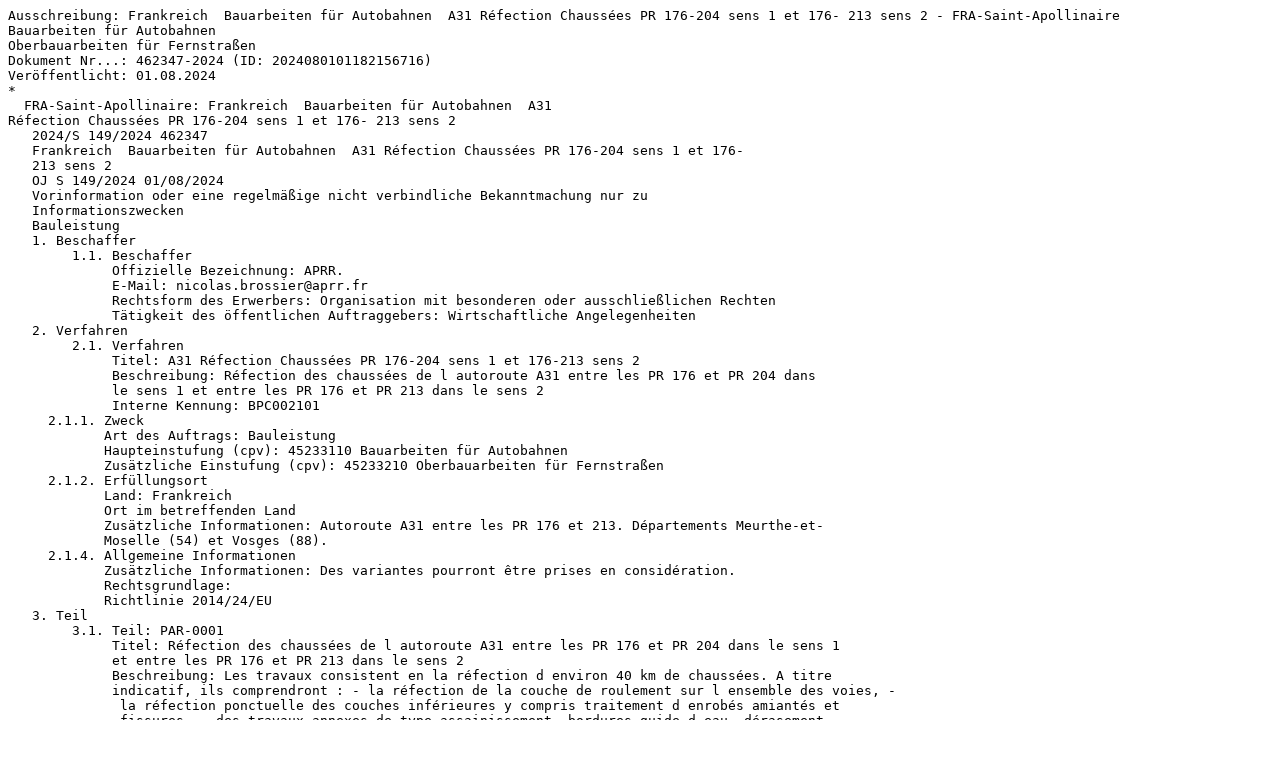

--- FILE ---
content_type: text/plain
request_url: http://www.icc-hofmann.de/NewsTicker/202408/ausschreibung-462347-2024-FRA.txt
body_size: 2492
content:
Ausschreibung: Frankreich  Bauarbeiten für Autobahnen  A31 Réfection Chaussées PR 176-204 sens 1 et 176- 213 sens 2 - FRA-Saint-Apollinaire
Bauarbeiten für Autobahnen
Oberbauarbeiten für Fernstraßen
Dokument Nr...: 462347-2024 (ID: 2024080101182156716)
Veröffentlicht: 01.08.2024
*
  FRA-Saint-Apollinaire: Frankreich  Bauarbeiten für Autobahnen  A31
Réfection Chaussées PR 176-204 sens 1 et 176- 213 sens 2
   2024/S 149/2024 462347
   Frankreich  Bauarbeiten für Autobahnen  A31 Réfection Chaussées PR 176-204 sens 1 et 176-
   213 sens 2
   OJ S 149/2024 01/08/2024
   Vorinformation oder eine regelmäßige nicht verbindliche Bekanntmachung nur zu
   Informationszwecken
   Bauleistung
   1. Beschaffer
	1.1. Beschaffer
	     Offizielle Bezeichnung: APRR.
	     E-Mail: nicolas.brossier@aprr.fr
             Rechtsform des Erwerbers: Organisation mit besonderen oder ausschließlichen Rechten
             Tätigkeit des öffentlichen Auftraggebers: Wirtschaftliche Angelegenheiten
   2. Verfahren
	2.1. Verfahren
             Titel: A31 Réfection Chaussées PR 176-204 sens 1 et 176-213 sens 2
             Beschreibung: Réfection des chaussées de l autoroute A31 entre les PR 176 et PR 204 dans
	     le sens 1 et entre les PR 176 et PR 213 dans le sens 2
	     Interne Kennung: BPC002101
     2.1.1. Zweck
	    Art des Auftrags: Bauleistung
            Haupteinstufung (cpv): 45233110 Bauarbeiten für Autobahnen
            Zusätzliche Einstufung (cpv): 45233210 Oberbauarbeiten für Fernstraßen
     2.1.2. Erfüllungsort
	    Land: Frankreich
	    Ort im betreffenden Land
            Zusätzliche Informationen: Autoroute A31 entre les PR 176 et 213. Départements Meurthe-et-
	    Moselle (54) et Vosges (88).
     2.1.4. Allgemeine Informationen
            Zusätzliche Informationen: Des variantes pourront être prises en considération.
	    Rechtsgrundlage:
	    Richtlinie 2014/24/EU
   3. Teil
	3.1. Teil: PAR-0001
             Titel: Réfection des chaussées de l autoroute A31 entre les PR 176 et PR 204 dans le sens 1
	     et entre les PR 176 et PR 213 dans le sens 2
             Beschreibung: Les travaux consistent en la réfection d environ 40 km de chaussées. A titre
             indicatif, ils comprendront : - la réfection de la couche de roulement sur l ensemble des voies, -
              la réfection ponctuelle des couches inférieures y compris traitement d enrobés amiantés et
              fissures, - des travaux annexes de type assainissement, bordures guide d eau, dérasement,
	      dispositifs de retenue, travaux sur diffuseur...
     3.1.1. Zweck
	    Art des Auftrags: Bauleistung
            Haupteinstufung (cpv): 45233110 Bauarbeiten für Autobahnen
            Zusätzliche Einstufung (cpv): 45233210 Oberbauarbeiten für Fernstraßen
     3.1.2. Erfüllungsort
	    Land, Gliederung (NUTS): Meurthe-et-Moselle (FRF31)
	    Land: Frankreich
            Zusätzliche Informationen: Autoroute A31 entre les PR 176 et 213. Départements Meurthe-et-
	    Moselle (54) et Vosges (88).
     3.1.2. Erfüllungsort
	    Land, Gliederung (NUTS): Vosges (FRF34)
	    Land: Frankreich
            Zusätzliche Informationen: Autoroute A31 entre les PR 176 et 213. Départements Meurthe-et-
	    Moselle (54) et Vosges (88).
     3.1.5. Allgemeine Informationen
	    Vorbehaltene Teilnahme: Teilnahme ist nicht vorbehalten.
            Die Beschaffung fällt unter das Übereinkommen über das öffentliche Beschaffungswesen: nein
            Zusätzliche Informationen: A titre indicatif, les travaux auront lieu à l automne 2025 et au
	    printemps 2026.
     3.1.7. Bedingungen für die Auftragsvergabe
            Die Auftragsausführung muss im Rahmen von Programmen für geschützte
            Beschäftigungsverhältnisse erfolgen: Nein
     3.1.8. Techniken
	    Rahmenvereinbarung: Keine Rahmenvereinbarung
            Informationen über das dynamische Beschaffungssystem:
	    Kein dynamisches Beschaffungssystem
     3.1.9. Weitere Informationen, Schlichtung und Nachprüfung
            Überprüfungsstelle: Tribunal judiciaire de Dijon
            Organisation, die weitere Informationen für die Nachprüfungsverfahren bereitstellt: Tribunal
	    judiciaire de Dijon
	    Organisation, die einen Offline-Zugang zu den Vergabeunterlagen bereitstellt: APRR.
            Organisation, die zusätzliche Informationen über das Vergabeverfahren bereitstellt: APRR.
            Organisation, die Teilnahmeanträge entgegennimmt: APRR.
	    Organisation, die Angebote bearbeitet: APRR.
   8. Organisationen
       8.1. ORG-0001
	    Offizielle Bezeichnung: APRR.
	    Registrierungsnummer: 01625002900309
	    Postanschrift: 36 rue du Docteur Schmitt
	      Stadt: Saint-Apollinaire
	      Postleitzahl: 21850
              Land, Gliederung (NUTS): Côte-dOr (FRC11)
	      Land: Frankreich
	      E-Mail: nicolas.brossier@aprr.fr
	      Telefon: +33 325303240
	      Internetadresse: http://www.aprr.fr
              Endpunkt für den Informationsaustausch (URL): https://aprr.achatpublic.com
	      Profil des Erwerbers: https://aprr.achatpublic.com
	      Sonstige Kontaktpersonen:
              Offizielle Bezeichnung: Direction des Opérations - Nicolas Brossier
	      Internetadresse: http://www.aprr.fr
              Endpunkt für den Informationsaustausch (URL): https://aprr.achatpublic.com
	      Rollen dieser Organisation:
	      Beschaffer
              Organisation, die zusätzliche Informationen über das Vergabeverfahren bereitstellt
	      Organisation, die einen Offline-Zugang zu den Vergabeunterlagen bereitstellt
              Organisation, die Teilnahmeanträge entgegennimmt
	      Organisation, die Angebote bearbeitet
       8.1. ORG-0002
	    Offizielle Bezeichnung: Tribunal judiciaire de Dijon
	    Registrierungsnummer: 48489898600019
            Abteilung: Côte-d Or
            Postanschrift: Cité Judiciaire, 13 Boulevard Clémenceau BP 13313
	    Stadt: Dijon Cedex
	    Postleitzahl: 21033
            Land, Gliederung (NUTS): Côte-dOr (FRC11)
	    Land: Frankreich
	    E-Mail: accueil-dijon@justice.fr
	    Telefon: +33 380704500
	    Internetadresse: http://www.justice.gouv.fr
            Endpunkt für den Informationsaustausch (URL): http://www.justice.gouv.fr
	    Rollen dieser Organisation:
            Überprüfungsstelle
            Organisation, die weitere Informationen für die Nachprüfungsverfahren bereitstellt
   11. Informationen zur Bekanntmachung
      11.1. Informationen zur Bekanntmachung
	    Kennung/Fassung der Bekanntmachung: 92c2047e-cf56-48ea-bd6c-70395d9ff88a - 01
	    Formulartyp: Planung
	    Art der Bekanntmachung:
            Vorinformation oder eine regelmäßige nicht verbindliche Bekanntmachung nur zu
	    Informationszwecken
	    Unterart der Bekanntmachung: 4
            Datum der Übermittlung der Bekanntmachung: 31/07/2024 12:36:30 (UTC+2)
            Sprachen, in denen diese Bekanntmachung offiziell verfügbar ist: Französisch
      11.2. Informationen zur Veröffentlichung
              ABl. S  Nummer der Ausgabe: 149/2024
              Datum der Veröffentlichung: 01/08/2024
              Voraussichtliches Datum der Veröffentlichung einer Auftragsbekanntmachung im Rahmen
	      dieses Verfahrens: 15/11/2024
Referenzen:
https://aprr.achatpublic.com
http://www.aprr.fr
http://www.justice.gouv.fr
http://icc-hofmann.net/NewsTicker/202408/ausschreibung-462347-2024-FRA.txt
--------------------------------------------------------------------------------
             Database Operation & Alert Service (icc-hofmann) for:
       The Office for Official Publications of the European Communities
                The Federal Office of Foreign Trade Information
 Phone: +49 6082-910101, Fax: +49 6082-910200, URL: http://www.icc-hofmann.de
